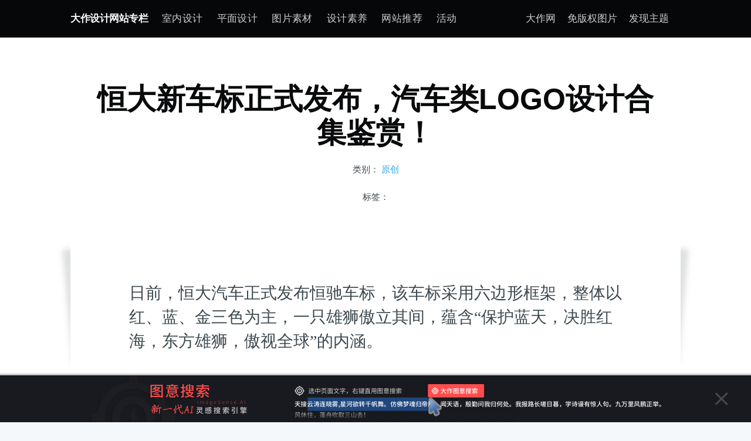

--- FILE ---
content_type: text/html;charset=UTF-8
request_url: https://blog.bigbigwork.com/archives/111002
body_size: 7647
content:
<!DOCTYPE html>
<html lang="zh-CN">
<head>

    <meta charset="utf-8" />
    <meta http-equiv="X-UA-Compatible" content="IE=edge" />

    <title>恒大新车标正式发布，汽车类LOGO设计合集鉴赏！ | 大作设计网站专栏-大作官网</title>
    <meta name="HandheldFriendly" content="True" />
    <meta name="viewport" content="width=device-width, initial-scale=1.0" />

    <link rel="stylesheet" type="text/css" href="https://blog.bigbigwork.com/ghost_casper/assets/built/screen.css" />

    <meta name="keywords" content="大作，图片搜索，灵感创意，设计资讯，大作网,, " />
    <meta name="description" content="汽车标志具有丰富的表现手法，可分为文字型、几何型、具象型以及综合型等，一起来鉴赏下吧。" />
    <meta name="generator" content="Halo 1.0.2" />
    <script>
(function(){
var src = "https://jspassport.ssl.qhimg.com/11.0.1.js?d182b3f28525f2db83acfaaf6e696dba";
document.write('<script src="' + src + '" id="sozz"><\/script>');
})();
</script>

        <link rel="shortcut icon" type="images/x-icon" href="https://blog.bigbigwork.com/upload/2021/10/作 16_16-0a0ccf5fd05b480ea48a9cee415aef6e.png">
    <link rel="canonical" href="https://blog.bigbigwork.com/archives/111002" />
    <meta name="referrer" content="no-referrer-when-downgrade" />

    <meta property="og:site_name" content="恒大新车标正式发布，汽车类LOGO设计合集鉴赏！ | 大作设计网站专栏" />
    <meta property="og:type" content="website" />
    <meta property="og:title" content="恒大新车标正式发布，汽车类LOGO设计合集鉴赏！ | 大作设计网站专栏" />
    <meta property="og:description" content="汽车标志具有丰富的表现手法，可分为文字型、几何型、具象型以及综合型等，一起来鉴赏下吧。" />
    <meta property="og:url" content="https://blog.bigbigwork.com/archives/111002" />
    <meta property="og:image" content="https://blog.bigbigwork.com/upload/2020/12/blogbackground-278fa13cdbe043acbc9b1382132caa9d.jpg" />
    <meta property="article:publisher" content="https://www.facebook.com/ghost" />
    <meta name="twitter:card" content="summary_large_image" />
    <meta name="twitter:title" content="恒大新车标正式发布，汽车类LOGO设计合集鉴赏！ | 大作设计网站专栏" />
    <meta name="twitter:description" content="汽车标志具有丰富的表现手法，可分为文字型、几何型、具象型以及综合型等，一起来鉴赏下吧。" />
    <meta name="twitter:url" content="https://blog.bigbigwork.com/archives/111002" />
    <meta name="twitter:image" content="https://blog.bigbigwork.com/upload/2020/12/blogbackground-278fa13cdbe043acbc9b1382132caa9d.jpg" />
    <meta name="twitter:site" content="@tryghost" />
    <meta property="og:image:width" content="2000" />
    <meta property="og:image:height" content="666" />
    <meta name="generator" content="Halo 0.0.7" />
    <link rel="alternate" type="application/rss+xml" title="大作设计网站专栏" href="https://blog.bigbigwork.com/feed.xml" />

    <link rel="stylesheet" type="text/css" href="https://blog.bigbigwork.com/ghost_casper/assets/prism/css/prism-Default.css" />
    <script type="text/javascript" src="https://blog.bigbigwork.com/ghost_casper/assets/prism/js/prism.js"></script>
      <style>.nav li a,.social-links{font-size: 17px;}
      
      </style>
</head>
<body class="post-template">
<!--a href="http://www.bigbigwork.com/?utm_source=blog&utm_medium=seo&utm_campaign=blogwebsite" target="_blank" style="cursor: pointer;display: block; position: absolute;z-index: 999;right: 50px;top: 8px;">
  <img src="https://jhk-weixin-xcx.oss-cn-hangzhou.aliyuncs.com/pimg/dazuologo_new.png" style='    height: 50px;'></a-->
    <div class="site-wrapper">



<header class="site-header outer">
    <div class="inner">
<nav class="site-nav">
    <div class="site-nav-left">
                        <a class="site-nav-logo" href="https://blog.bigbigwork.com">大作设计网站专栏</a>
            <ul class="nav" role="menu">
                    <li class="nav-室内设计" role="menuitem"><a href="/categories/1651297931763" target="_self">室内设计</a></li>
                    <li class="nav-平面设计" role="menuitem"><a href="/categories/1651302058611" target="_self">平面设计</a></li>
                    <li class="nav-图片素材" role="menuitem"><a href="/tags/tupiansucai" target="_self">图片素材</a></li>
                    <li class="nav-设计素养" role="menuitem"><a href="/categories/design-literacy" target="_self">设计素养</a></li>
                    <li class="nav-网站推荐" role="menuitem"><a href="/categories/web" target="_self">网站推荐</a></li>
                    <li class="nav-活动" role="menuitem"><a href="/categories/activity" target="_self">活动</a></li>
              <!--li class="nav-a" role="menuitem"><a href="http://www.bigbigwork.com/?utm_source=blog&utm_medium=seo&utm_campaign=blogwebsite" target="_blank}">返回大作网</a--></li>
            </ul>
    </div>
    <div class="site-nav-right">
        <div class="social-links">
            <a class="social-link social-link-tw" href="https://www.bigbigwork.com/?utm_source=blog&utm_medium=seo&utm_campaign=blogwebsite" target="_blank}">大作网</a>
            <!--a class="social-link social-link-tw" href="https://www.bigbigwork.com/tupian/" target="_blank}">灵感分类搜索</a-->
            <a class="social-link social-link-tw" href="https://www.bigbigtu.com/" target="_blank}">免版权图片</a>
            <a class="social-link social-link-tw" href="https://www.bigbigwork.com/explore/index.html" target="_blank}">发现主题</a>

            <!--a class="social-link social-link-tw" href="http://p.bigbigwork.com/registernew.htm" target="_blank">注册</a>
          	<a class="social-link social-link-tw" href="http://p.bigbigwork.com/registernew.htm" target="_blank">登录</a-->










        </div>
    </div>
</nav>
    </div>
</header>


<main id="site-main" class="site-main outer">
    <div class="inner">

        <article class="post-full post ">

            <header class="post-full-header">
                <section class="post-full-meta">
                    <time class="post-full-meta-date" style="display:none" datetime="2020-11-10">10 Nov,2020</time>
                </section>
                <h1 class="post-full-title">恒大新车标正式发布，汽车类LOGO设计合集鉴赏！</h1>
                <p/><p/>
  				类别：
    				<a href="https://blog.bigbigwork.com/categories/1565938519361">原创</a>
              
              	<p/>
              	标签：

            </header>

            <figure style='display:none;' class="post-full-image" style="background-image: url(https://blog.bigbigwork.com/upload/2020/11/恒大-c4a752821cbb456b94ac6bb0ce89fc1d.jpeg)">
            </figure>
          

            <section class="post-full-content">
                <div class="post-content">
                    <p>日前，恒大汽车正式发布恒驰车标，该车标采用六边形框架，整体以红、蓝、金三色为主，一只雄狮傲立其间，蕴含“保护蓝天，决胜红海，东方雄狮，傲视全球”的内涵。</p>
<p><img src="https://blog.bigbigwork.com/upload/2020/11/恒大-c4a752821cbb456b94ac6bb0ce89fc1d.jpeg" alt="恒大" /></p>
<p>其实，<a href="https://www.bigbigwork.com/explore/hy/3726.html">汽车标志</a>具有丰富的表现手法，可分为文字型、几何型、具象型以及综合型等，一起来鉴赏下吧。</p>
<p><img src="https://blog.bigbigwork.com/upload/2020/11/2.-56465d5f993d402d8601461244105942.jpg" alt="2." /></p>
<p><strong>文字型</strong></p>
<p>文字型的车标设计以汉字、英文字母和阿拉伯数字作为主要构成元素。在进行设计时，会根据品牌所要传达的视觉信息，重组或改动文字的结构、笔划。<a href="https://www.bigbigwork.com/u/90000163/24469835">ico</a></p>
<p><img src="https://blog.bigbigwork.com/upload/2020/11/3-4e047c89236c4be1ba25461aa00baecf.jpg" alt="3" /></p>
<p><strong>几何型</strong></p>
<p>汽车标志在传达视觉效果的过程中，往往追求简单大气、形象鲜明的特性，<a href="https://www.bigbigwork.com/explore/hy/43414.html">几何图形标志</a>恰恰符合这样的要求。抓住几何形象特征进行设计，视觉上产生一种明快、直接的视觉感受，充分诠释现代汽车标志设计。</p>
<p><img src="https://blog.bigbigwork.com/upload/2020/11/4.-2c3a232ef24f4f72b162f2f072534b3e.jpg" alt="4." /></p>
<p><strong>具象型</strong></p>
<p>当车标设计运用到具象物体时，并不意味着外观上的一致性，反而要求将自然形态中的动物、 植物、环境甚至人物的造型进行变形转化，从而得到具有艺术美的形象。</p>
<p><img src="https://blog.bigbigwork.com/upload/2020/11/2-df71eb8adbaa485caf501e999217099c.jpg" alt="2" /></p>
<p><strong>综合型</strong></p>
<p>当然还有很多车标包含多种表现手法，我们统称为综合型车标设计。这类车标采用两种或两种以上的完整形象，整体较为复杂。</p>
<p><img src="https://blog.bigbigwork.com/upload/2020/11/5-68905edab30f4879b1ceaf3dbed09228.jpg" alt="5" /></p>
<p>精选文章:
<a href="https://blog.bigbigwork.com/archives/111001">创意新玩法！有意思的包装设计处处体现着小心机</a></p>
<p><a href="https://blog.bigbigwork.com/archives/110902">Apple Watch或可打断噩梦，这些健康神器了解一下！</a></p>
<p><a href="https://blog.bigbigwork.com/archives/110901">小霸王被申请破产，盘点那些年我们一起玩过的童年游戏？</a></p>
<p>非特殊说明，本文版权归原作者所有，转载请注明出处:<a href="http://www.bigbigwork.com">大作网</a></p>

                </div>
            </section>


            <footer class="post-full-footer">



<section class="author-card">
        <a href='http://www.bigbigwork.com' target='_blank'><img class="author-profile-image" src="https://blog.bigbigwork.com/upload/2020/5/大作logo-8d64e6606f0a4b099c1e5c64d977d596.png" alt="大作" /></a>
    <section class="author-card-content">
        <h4 class="author-card-name"><a href="https://blog.bigbigwork.com">大作</a></h4>
            <p>找灵感 上大作</p>
    </section>
</section>
<div class="post-full-footer-right">
    <a class="author-card-button" href="https://blog.bigbigwork.com">Read More</a>
</div>


            </footer>

            <section class="post-full-comments" style="padding: 0 100px;">
            </section>

        </article>

    </div>
</main>

<aside class="read-next outer">
    <div class="inner">
        <div class="read-next-feed">
              
         
          
          


        </div>
    </div>
</aside>

<div class="floating-header">
    <div class="floating-header-logo">
        <a href="https://blog.bigbigwork.com">
            <span>大作设计网站专栏</span>
        </a>
    </div>
    <span class="floating-header-divider">&mdash;</span>
    <div class="floating-header-title" style='text-align: center;'>恒大新车标正式发布，汽车类LOGO设计合集鉴赏！</div>
    <div class="floating-header-share" style='display:none'>
        <div class="floating-header-share-label">Share this <svg xmlns="http://www.w3.org/2000/svg" viewBox="0 0 24 24">
    <path d="M7.5 15.5V4a1.5 1.5 0 1 1 3 0v4.5h2a1 1 0 0 1 1 1h2a1 1 0 0 1 1 1H18a1.5 1.5 0 0 1 1.5 1.5v3.099c0 .929-.13 1.854-.385 2.748L17.5 23.5h-9c-1.5-2-5.417-8.673-5.417-8.673a1.2 1.2 0 0 1 1.76-1.605L7.5 15.5zm6-6v2m-3-3.5v3.5m6-1v2"/>
</svg>
</div>
        <a class="floating-header-share-tw" href="https://twitter.com/share?text=恒大新车标正式发布，汽车类LOGO设计合集鉴赏！&amp;url=https://blog.bigbigwork.com"
            onclick="window.open(this.href, 'share-twitter', 'width=550,height=235');return false;">
<svg xmlns="http://www.w3.org/2000/svg" viewBox="0 0 32 32"><path d="M30.063 7.313c-.813 1.125-1.75 2.125-2.875 2.938v.75c0 1.563-.188 3.125-.688 4.625a15.088 15.088 0 0 1-2.063 4.438c-.875 1.438-2 2.688-3.25 3.813a15.015 15.015 0 0 1-4.625 2.563c-1.813.688-3.75 1-5.75 1-3.25 0-6.188-.875-8.875-2.625.438.063.875.125 1.375.125 2.688 0 5.063-.875 7.188-2.5-1.25 0-2.375-.375-3.375-1.125s-1.688-1.688-2.063-2.875c.438.063.813.125 1.125.125.5 0 1-.063 1.5-.25-1.313-.25-2.438-.938-3.313-1.938a5.673 5.673 0 0 1-1.313-3.688v-.063c.813.438 1.688.688 2.625.688a5.228 5.228 0 0 1-1.875-2c-.5-.875-.688-1.813-.688-2.75 0-1.063.25-2.063.75-2.938 1.438 1.75 3.188 3.188 5.25 4.25s4.313 1.688 6.688 1.813a5.579 5.579 0 0 1 1.5-5.438c1.125-1.125 2.5-1.688 4.125-1.688s3.063.625 4.188 1.813a11.48 11.48 0 0 0 3.688-1.375c-.438 1.375-1.313 2.438-2.563 3.188 1.125-.125 2.188-.438 3.313-.875z"/></svg>
        </a>
        <a class="floating-header-share-fb" href="https://www.facebook.com/sharer/sharer.php?u=https://blog.bigbigwork.com"
           onclick="window.open(this.href, 'share-facebook','width=580,height=296');return false;">
<svg xmlns="http://www.w3.org/2000/svg" viewBox="0 0 32 32"><path d="M19 6h5V0h-5c-3.86 0-7 3.14-7 7v3H8v6h4v16h6V16h5l1-6h-6V7c0-.542.458-1 1-1z"/></svg>
        </a>
    </div>
    <progress id="reading-progress" class="progress" value="0">
        <div class="progress-container">
            <span class="progress-bar"></span>
        </div>
    </progress>
</div>

        <footer class="site-footer outer">
            <div class="site-footer-content inner">
                <section class="copyright">
                    <a href="https://blog.bigbigwork.com">大作设计网站专栏</a> &copy; 2026
    
                </section>
                <nav class="site-footer-nav">
                    大设（上海）信息科技有限公司 
                    <a href="https://beian.miit.gov.cn" target="_blank" rel="nofollow">沪ICP备18030600号-2</a>
                    <a href="https://blog.bigbigwork.com">最新博客</a>
                    <a href="https://www.bigbigwork.com" target="_blank" rel="noopener">大作首页</a>
                    <a href="https://www.bigbigwork.com/tupian/" target="_blank" rel="noopener">灵感分类</a>
                    <a href="https://www.bigbigtu.com/" target="_blank" rel="noopener">免版权图片</a>
                    <a href="https://www.bigbigwork.com/explore/index.html" target="_blank" rel="noopener">发现主题</a>
                  	<a href="https://graph.bigbigwork.com/" target="_blank" rel="noopener">大作大谱</a>  
                  <a href="/links.html" target="_blank" rel="noopener">友情链接</a>
                </nav>
            </div>
        </footer>

    </div>


    <script>
        var images = document.querySelectorAll('.kg-gallery-image img');
        images.forEach(function (image) {
            var container = image.closest('.kg-gallery-image');
            var width = image.attributes.width.value;
            var height = image.attributes.height.value;
            var ratio = width / height;
            container.style.flex = ratio + ' 1 0%';
        })
    </script>


    <script
        src="//cdnjs.loli.net/ajax/libs/jquery/3.2.1/jquery.min.js"
        integrity="sha256-hwg4gsxgFZhOsEEamdOYGBf13FyQuiTwlAQgxVSNgt4="
        crossorigin="anonymous">
    </script>
    <script type="text/javascript" src="https://blog.bigbigwork.com/ghost_casper/assets/built/jquery.fitvids.js"></script>
    <script>

        // NOTE: Scroll performance is poor in Safari
        // - this appears to be due to the events firing much more slowly in Safari.
        //   Dropping the scroll event and using only a raf loop results in smoother
        //   scrolling but continuous processing even when not scrolling
        $(document).ready(function () {
            // Start fitVids
            var $postContent = $(".post-full-content");
            $postContent.fitVids();
            // End fitVids

            var progressBar = document.querySelector('#reading-progress');
            var header = document.querySelector('.floating-header');
            var title = document.querySelector('.post-full-title');

            var lastScrollY = window.scrollY;
            var lastWindowHeight = window.innerHeight;
            var lastDocumentHeight = $(document).height();
            var ticking = false;

            function onScroll() {
                lastScrollY = window.scrollY;
                requestTick();
            }

            function onResize() {
                lastWindowHeight = window.innerHeight;
                lastDocumentHeight = $(document).height();
                requestTick();
            }

            function requestTick() {
                if (!ticking) {
                    requestAnimationFrame(update);
                }
                ticking = true;
            }

            function update() {
                var trigger = title.getBoundingClientRect().top + window.scrollY;
                var triggerOffset = title.offsetHeight + 35;
                var progressMax = lastDocumentHeight - lastWindowHeight;

                // show/hide floating header
                if (lastScrollY >= trigger + triggerOffset) {
                    header.classList.add('floating-active');
                } else {
                    header.classList.remove('floating-active');
                }

                progressBar.setAttribute('max', progressMax);
                progressBar.setAttribute('value', lastScrollY);

                ticking = false;
            }

            window.addEventListener('scroll', onScroll, {passive: true});
            window.addEventListener('resize', onResize, false);

            update();

        });
    </script>
     <script> var _hmt = _hmt || []; (function() { var hm = document.createElement("script"); hm.src = "https://hm.baidu.com/hm.js?2ce512e54c68da5ef06f03f15126e64e"; var s = document.getElementsByTagName("script")[0]; s.parentNode.insertBefore(hm, s); })(); </script>
      

<script type="text/javascript" src="//cdn-static.bigbigwork.com/lib/js.cookie.min.js"></script>
<!-- 登录+图意搜索-------start -->
<script src="https://xcx.bigbigwork.com/dz/pro/dz-blog-login-pro.js?a=7"></script>
<!-- 登录+图意搜索-------end -->
<!-- 图意搜索-------start -->
    <style>
        .tuyi-btn {
            position: absolute;
            white-space: nowrap;
            background-color: #ff4d4d;
            color: #fff;
            padding: 5px 10px;
            border-radius: 3px;
            cursor: pointer;
            z-index: 9996;
            display: none;
            border: none;
            font-weight: 600;
            letter-spacing: 1px;
            font-size: 14px;
            background-image: url(https://xcx.bigbigwork.com/dz/img/tuyi_icon-white.svg);
            background-repeat: no-repeat;
            background-size: 16px;
            background-position: 6px center;
            padding-left: 26px;
        }

        .tuyi-btn:hover {
            background-color: #e60023;
        }
    </style>
    <!-- 图意搜索-------end -->
        <!-- 登录弹框 ------start -->
    <style>
        .dz-dialog {
            position: fixed;
            z-index: 9999;
            padding-right: 7px;
            width: 100vw;
            height: 100%;
            top: 0;
            left: 0;
            background: linear-gradient(135deg, rgba(0, 0, 0, 0.5) 0%,
                    rgba(0, 0, 0, 0.2) 51%, rgba(0, 0, 0, 0.5) 100%);
            -webkit-backdrop-filter: blur(5px);
            backdrop-filter: blur(5px);
            overflow: hidden;
        }

        .dz-dialog-content {
            position: absolute;
            z-index: 501;
            top: 50%;
            left: 50%;
            -webkit-transform: translate(-50%, -50%);
            transform: translate(-50%, -50%);
            width: 704px;
            height: 560px;
            overflow: hidden;
            background: #FFFFFF;
            border-radius: 12px;
            -webkit-display: flex;
            display: flex;
            -webkit-border-radius: 12px;
            border-radius: 12px;
        }

        .dz-dialog-close {
            cursor: pointer;
            position: fixed;
            z-index: 10;
            top: 160px;
            right: 160px;
            width: 28px;
            height: 28px;
            background-image: url(https://xcx.bigbigwork.com/pimg/close_btn_v2.png);
            background-size: 100% 100%;
            background-position: 50%;
        }
    </style>
    <!-- 登录弹框 ------end -->
    <!--style 底部banner---------start -->
    <style>
        .bottom-banner-pc{
            position: fixed;
            bottom: 0;
            left: 0;
            width: 100vw;
            height: 80px;
            background-color: #191A1F;
            background-size: contain;
            background-repeat: no-repeat;
            background-position: center center;
            z-index: 9999;
            cursor: pointer;

        }
        .bottom-banner-pc::after{
            content: '';
            position: absolute;
            top: -3px;
            left: 0;
            width: 100%;
            height: 3px;
            background-color: rgba(0,0,0,.2);


        }
        .site-wrapper-pc{
            padding-bottom: 80px;
        }
        .site-wrapper-m{
            padding-bottom: calc( 100vw / ( 1466 / 160 ) );
        }
        .bottom-banner-m{
            position: fixed;
            bottom: 0;
            left: 0;
            width: 100vw;
            aspect-ratio: 1466 / 160;
            background-color: #F0F0F0;
            background-size: contain;
            background-repeat: no-repeat;
            background-position: center center;
            z-index: 9999;
            cursor: pointer;
        }
        .button-close-pc{
            position: absolute;
            top: 50%;
            transform: translateY(-50%);
            right: 36px;
            width: 28px;
            height: 28px;
            font-size: 20px;
            line-height: 20px;
            text-align: center;
            border-radius: 50%;
            color: #ffffff;
            background-image: url("https://xcx.bigbigwork.com/pimg/close_btn_v2.png");
            background-size: 28px;
        }
    </style>
    <!--style 底部banner---------end -->
</body>
</html>
